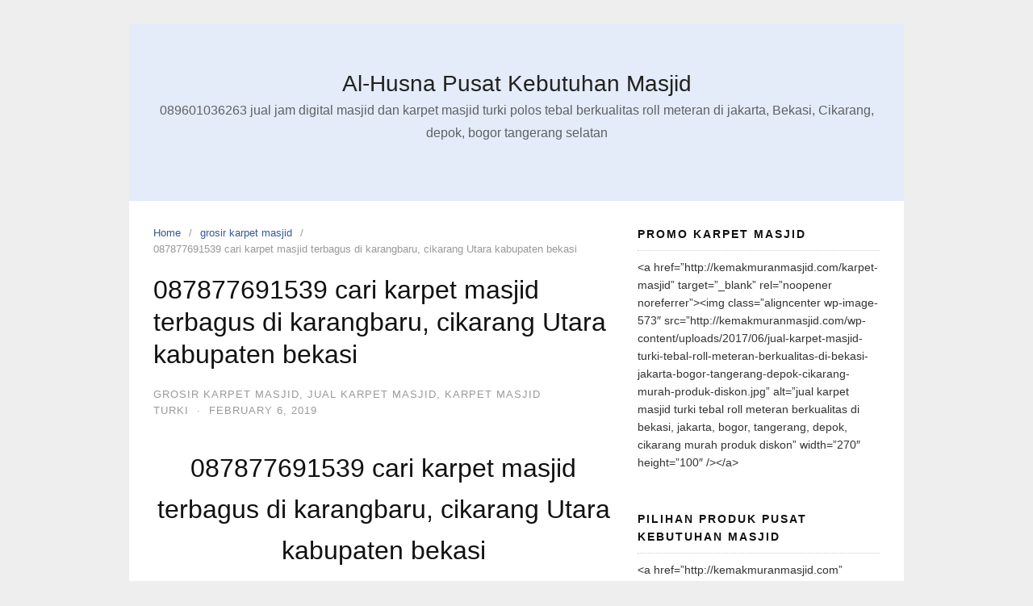

--- FILE ---
content_type: text/html; charset=UTF-8
request_url: https://anakmasjid.com/087877691539-cari-karpet-masjid-terbagus-di-karangbaru-cikarang-utara-kabupaten-bekasi/
body_size: 11310
content:
<!DOCTYPE html>
<html lang="en-US">

<head>
  <meta charset="UTF-8">
  <meta name="viewport" content="width=device-width,initial-scale=1,minimum-scale=1.0">
  <title>087877691539 cari karpet masjid terbagus di karangbaru, cikarang Utara kabupaten bekasi &#8211; Al-Husna Pusat Kebutuhan Masjid</title>
<meta name='robots' content='max-image-preview:large' />
	<style>img:is([sizes="auto" i], [sizes^="auto," i]) { contain-intrinsic-size: 3000px 1500px }</style>
	<meta name="robots" content="index,follow"/>
<meta property="og:type" content="website"/>
<meta property="og:site_name" content="Al-Husna Pusat Kebutuhan Masjid"/>
<meta property="og:url" content="https://anakmasjid.com/087877691539-cari-karpet-masjid-terbagus-di-karangbaru-cikarang-utara-kabupaten-bekasi/"/>
<link rel="alternate" type="application/rss+xml" title="Al-Husna Pusat Kebutuhan Masjid &raquo; Feed" href="https://anakmasjid.com/feed/" />
<link rel="alternate" type="application/rss+xml" title="Al-Husna Pusat Kebutuhan Masjid &raquo; Comments Feed" href="https://anakmasjid.com/comments/feed/" />
<link rel="alternate" type="application/rss+xml" title="Al-Husna Pusat Kebutuhan Masjid &raquo; 087877691539 cari karpet masjid terbagus di karangbaru, cikarang Utara kabupaten bekasi Comments Feed" href="https://anakmasjid.com/087877691539-cari-karpet-masjid-terbagus-di-karangbaru-cikarang-utara-kabupaten-bekasi/feed/" />

<link rel='stylesheet' id='wp-block-library-css' href='https://anakmasjid.com/wp-includes/css/dist/block-library/style.min.css?ver=b94d7fbc99b7f65c4fbe4e0813937eda' type='text/css' media='all' />
<style id='classic-theme-styles-inline-css' type='text/css'>
/*! This file is auto-generated */
.wp-block-button__link{color:#fff;background-color:#32373c;border-radius:9999px;box-shadow:none;text-decoration:none;padding:calc(.667em + 2px) calc(1.333em + 2px);font-size:1.125em}.wp-block-file__button{background:#32373c;color:#fff;text-decoration:none}
</style>
<style id='global-styles-inline-css' type='text/css'>
:root{--wp--preset--aspect-ratio--square: 1;--wp--preset--aspect-ratio--4-3: 4/3;--wp--preset--aspect-ratio--3-4: 3/4;--wp--preset--aspect-ratio--3-2: 3/2;--wp--preset--aspect-ratio--2-3: 2/3;--wp--preset--aspect-ratio--16-9: 16/9;--wp--preset--aspect-ratio--9-16: 9/16;--wp--preset--color--black: #000000;--wp--preset--color--cyan-bluish-gray: #abb8c3;--wp--preset--color--white: #ffffff;--wp--preset--color--pale-pink: #f78da7;--wp--preset--color--vivid-red: #cf2e2e;--wp--preset--color--luminous-vivid-orange: #ff6900;--wp--preset--color--luminous-vivid-amber: #fcb900;--wp--preset--color--light-green-cyan: #7bdcb5;--wp--preset--color--vivid-green-cyan: #00d084;--wp--preset--color--pale-cyan-blue: #8ed1fc;--wp--preset--color--vivid-cyan-blue: #0693e3;--wp--preset--color--vivid-purple: #9b51e0;--wp--preset--gradient--vivid-cyan-blue-to-vivid-purple: linear-gradient(135deg,rgba(6,147,227,1) 0%,rgb(155,81,224) 100%);--wp--preset--gradient--light-green-cyan-to-vivid-green-cyan: linear-gradient(135deg,rgb(122,220,180) 0%,rgb(0,208,130) 100%);--wp--preset--gradient--luminous-vivid-amber-to-luminous-vivid-orange: linear-gradient(135deg,rgba(252,185,0,1) 0%,rgba(255,105,0,1) 100%);--wp--preset--gradient--luminous-vivid-orange-to-vivid-red: linear-gradient(135deg,rgba(255,105,0,1) 0%,rgb(207,46,46) 100%);--wp--preset--gradient--very-light-gray-to-cyan-bluish-gray: linear-gradient(135deg,rgb(238,238,238) 0%,rgb(169,184,195) 100%);--wp--preset--gradient--cool-to-warm-spectrum: linear-gradient(135deg,rgb(74,234,220) 0%,rgb(151,120,209) 20%,rgb(207,42,186) 40%,rgb(238,44,130) 60%,rgb(251,105,98) 80%,rgb(254,248,76) 100%);--wp--preset--gradient--blush-light-purple: linear-gradient(135deg,rgb(255,206,236) 0%,rgb(152,150,240) 100%);--wp--preset--gradient--blush-bordeaux: linear-gradient(135deg,rgb(254,205,165) 0%,rgb(254,45,45) 50%,rgb(107,0,62) 100%);--wp--preset--gradient--luminous-dusk: linear-gradient(135deg,rgb(255,203,112) 0%,rgb(199,81,192) 50%,rgb(65,88,208) 100%);--wp--preset--gradient--pale-ocean: linear-gradient(135deg,rgb(255,245,203) 0%,rgb(182,227,212) 50%,rgb(51,167,181) 100%);--wp--preset--gradient--electric-grass: linear-gradient(135deg,rgb(202,248,128) 0%,rgb(113,206,126) 100%);--wp--preset--gradient--midnight: linear-gradient(135deg,rgb(2,3,129) 0%,rgb(40,116,252) 100%);--wp--preset--font-size--small: 13px;--wp--preset--font-size--medium: 20px;--wp--preset--font-size--large: 36px;--wp--preset--font-size--x-large: 42px;--wp--preset--spacing--20: 0.44rem;--wp--preset--spacing--30: 0.67rem;--wp--preset--spacing--40: 1rem;--wp--preset--spacing--50: 1.5rem;--wp--preset--spacing--60: 2.25rem;--wp--preset--spacing--70: 3.38rem;--wp--preset--spacing--80: 5.06rem;--wp--preset--shadow--natural: 6px 6px 9px rgba(0, 0, 0, 0.2);--wp--preset--shadow--deep: 12px 12px 50px rgba(0, 0, 0, 0.4);--wp--preset--shadow--sharp: 6px 6px 0px rgba(0, 0, 0, 0.2);--wp--preset--shadow--outlined: 6px 6px 0px -3px rgba(255, 255, 255, 1), 6px 6px rgba(0, 0, 0, 1);--wp--preset--shadow--crisp: 6px 6px 0px rgba(0, 0, 0, 1);}:where(.is-layout-flex){gap: 0.5em;}:where(.is-layout-grid){gap: 0.5em;}body .is-layout-flex{display: flex;}.is-layout-flex{flex-wrap: wrap;align-items: center;}.is-layout-flex > :is(*, div){margin: 0;}body .is-layout-grid{display: grid;}.is-layout-grid > :is(*, div){margin: 0;}:where(.wp-block-columns.is-layout-flex){gap: 2em;}:where(.wp-block-columns.is-layout-grid){gap: 2em;}:where(.wp-block-post-template.is-layout-flex){gap: 1.25em;}:where(.wp-block-post-template.is-layout-grid){gap: 1.25em;}.has-black-color{color: var(--wp--preset--color--black) !important;}.has-cyan-bluish-gray-color{color: var(--wp--preset--color--cyan-bluish-gray) !important;}.has-white-color{color: var(--wp--preset--color--white) !important;}.has-pale-pink-color{color: var(--wp--preset--color--pale-pink) !important;}.has-vivid-red-color{color: var(--wp--preset--color--vivid-red) !important;}.has-luminous-vivid-orange-color{color: var(--wp--preset--color--luminous-vivid-orange) !important;}.has-luminous-vivid-amber-color{color: var(--wp--preset--color--luminous-vivid-amber) !important;}.has-light-green-cyan-color{color: var(--wp--preset--color--light-green-cyan) !important;}.has-vivid-green-cyan-color{color: var(--wp--preset--color--vivid-green-cyan) !important;}.has-pale-cyan-blue-color{color: var(--wp--preset--color--pale-cyan-blue) !important;}.has-vivid-cyan-blue-color{color: var(--wp--preset--color--vivid-cyan-blue) !important;}.has-vivid-purple-color{color: var(--wp--preset--color--vivid-purple) !important;}.has-black-background-color{background-color: var(--wp--preset--color--black) !important;}.has-cyan-bluish-gray-background-color{background-color: var(--wp--preset--color--cyan-bluish-gray) !important;}.has-white-background-color{background-color: var(--wp--preset--color--white) !important;}.has-pale-pink-background-color{background-color: var(--wp--preset--color--pale-pink) !important;}.has-vivid-red-background-color{background-color: var(--wp--preset--color--vivid-red) !important;}.has-luminous-vivid-orange-background-color{background-color: var(--wp--preset--color--luminous-vivid-orange) !important;}.has-luminous-vivid-amber-background-color{background-color: var(--wp--preset--color--luminous-vivid-amber) !important;}.has-light-green-cyan-background-color{background-color: var(--wp--preset--color--light-green-cyan) !important;}.has-vivid-green-cyan-background-color{background-color: var(--wp--preset--color--vivid-green-cyan) !important;}.has-pale-cyan-blue-background-color{background-color: var(--wp--preset--color--pale-cyan-blue) !important;}.has-vivid-cyan-blue-background-color{background-color: var(--wp--preset--color--vivid-cyan-blue) !important;}.has-vivid-purple-background-color{background-color: var(--wp--preset--color--vivid-purple) !important;}.has-black-border-color{border-color: var(--wp--preset--color--black) !important;}.has-cyan-bluish-gray-border-color{border-color: var(--wp--preset--color--cyan-bluish-gray) !important;}.has-white-border-color{border-color: var(--wp--preset--color--white) !important;}.has-pale-pink-border-color{border-color: var(--wp--preset--color--pale-pink) !important;}.has-vivid-red-border-color{border-color: var(--wp--preset--color--vivid-red) !important;}.has-luminous-vivid-orange-border-color{border-color: var(--wp--preset--color--luminous-vivid-orange) !important;}.has-luminous-vivid-amber-border-color{border-color: var(--wp--preset--color--luminous-vivid-amber) !important;}.has-light-green-cyan-border-color{border-color: var(--wp--preset--color--light-green-cyan) !important;}.has-vivid-green-cyan-border-color{border-color: var(--wp--preset--color--vivid-green-cyan) !important;}.has-pale-cyan-blue-border-color{border-color: var(--wp--preset--color--pale-cyan-blue) !important;}.has-vivid-cyan-blue-border-color{border-color: var(--wp--preset--color--vivid-cyan-blue) !important;}.has-vivid-purple-border-color{border-color: var(--wp--preset--color--vivid-purple) !important;}.has-vivid-cyan-blue-to-vivid-purple-gradient-background{background: var(--wp--preset--gradient--vivid-cyan-blue-to-vivid-purple) !important;}.has-light-green-cyan-to-vivid-green-cyan-gradient-background{background: var(--wp--preset--gradient--light-green-cyan-to-vivid-green-cyan) !important;}.has-luminous-vivid-amber-to-luminous-vivid-orange-gradient-background{background: var(--wp--preset--gradient--luminous-vivid-amber-to-luminous-vivid-orange) !important;}.has-luminous-vivid-orange-to-vivid-red-gradient-background{background: var(--wp--preset--gradient--luminous-vivid-orange-to-vivid-red) !important;}.has-very-light-gray-to-cyan-bluish-gray-gradient-background{background: var(--wp--preset--gradient--very-light-gray-to-cyan-bluish-gray) !important;}.has-cool-to-warm-spectrum-gradient-background{background: var(--wp--preset--gradient--cool-to-warm-spectrum) !important;}.has-blush-light-purple-gradient-background{background: var(--wp--preset--gradient--blush-light-purple) !important;}.has-blush-bordeaux-gradient-background{background: var(--wp--preset--gradient--blush-bordeaux) !important;}.has-luminous-dusk-gradient-background{background: var(--wp--preset--gradient--luminous-dusk) !important;}.has-pale-ocean-gradient-background{background: var(--wp--preset--gradient--pale-ocean) !important;}.has-electric-grass-gradient-background{background: var(--wp--preset--gradient--electric-grass) !important;}.has-midnight-gradient-background{background: var(--wp--preset--gradient--midnight) !important;}.has-small-font-size{font-size: var(--wp--preset--font-size--small) !important;}.has-medium-font-size{font-size: var(--wp--preset--font-size--medium) !important;}.has-large-font-size{font-size: var(--wp--preset--font-size--large) !important;}.has-x-large-font-size{font-size: var(--wp--preset--font-size--x-large) !important;}
:where(.wp-block-post-template.is-layout-flex){gap: 1.25em;}:where(.wp-block-post-template.is-layout-grid){gap: 1.25em;}
:where(.wp-block-columns.is-layout-flex){gap: 2em;}:where(.wp-block-columns.is-layout-grid){gap: 2em;}
:root :where(.wp-block-pullquote){font-size: 1.5em;line-height: 1.6;}
</style>
<link rel='stylesheet' id='wpa-css-css' href='https://anakmasjid.com/wp-content/plugins/honeypot/includes/css/wpa.css?ver=2.3.04' type='text/css' media='all' />
<link rel='stylesheet' id='landingpress-css' href='https://anakmasjid.com/wp-content/themes/landingpress-wp/style.css?ver=3.4.6' type='text/css' media='all' />
<script type="text/javascript" src="https://anakmasjid.com/wp-includes/js/jquery/jquery.min.js?ver=3.7.1" id="jquery-core-js"></script>
<script type="text/javascript" src="https://anakmasjid.com/wp-includes/js/jquery/jquery-migrate.min.js?ver=3.4.1" id="jquery-migrate-js"></script>
<link rel="canonical" href="https://anakmasjid.com/087877691539-cari-karpet-masjid-terbagus-di-karangbaru-cikarang-utara-kabupaten-bekasi/" />
   <script type="text/javascript">
   var _gaq = _gaq || [];
   _gaq.push(['_setAccount', '']);
   _gaq.push(['_trackPageview']);
   (function() {
   var ga = document.createElement('script'); ga.type = 'text/javascript'; ga.async = true;
   ga.src = ('https:' == document.location.protocol ? 'https://ssl' : 'http://www') + '.google-analytics.com/ga.js';
   var s = document.getElementsByTagName('script')[0]; s.parentNode.insertBefore(ga, s);
   })();
   </script>
<!-- HFCM by 99 Robots - Snippet # 1: GTM ANAK MASJID HEADER CODE -->
<!-- Google Tag Manager -->
<script>(function(w,d,s,l,i){w[l]=w[l]||[];w[l].push({'gtm.start':
new Date().getTime(),event:'gtm.js'});var f=d.getElementsByTagName(s)[0],
j=d.createElement(s),dl=l!='dataLayer'?'&l='+l:'';j.async=true;j.src=
'https://www.googletagmanager.com/gtm.js?id='+i+dl;f.parentNode.insertBefore(j,f);
})(window,document,'script','dataLayer','GTM-WLK9RWTJ');</script>
<!-- End Google Tag Manager -->
<!-- /end HFCM by 99 Robots -->
<!-- HFCM by 99 Robots - Snippet # 2: Google Analytics HTML Code -->
<!-- Google tag (gtag.js) -->
<script async src="https://www.googletagmanager.com/gtag/js?id=G-D1GCCHB79G"></script>
<script>
  window.dataLayer = window.dataLayer || [];
  function gtag(){dataLayer.push(arguments);}
  gtag('js', new Date());

  gtag('config', 'G-D1GCCHB79G');
</script>
<!-- /end HFCM by 99 Robots -->
<meta name="generator" content="Elementor 3.32.5; features: additional_custom_breakpoints; settings: css_print_method-internal, google_font-enabled, font_display-swap">
			<style>
				.e-con.e-parent:nth-of-type(n+4):not(.e-lazyloaded):not(.e-no-lazyload),
				.e-con.e-parent:nth-of-type(n+4):not(.e-lazyloaded):not(.e-no-lazyload) * {
					background-image: none !important;
				}
				@media screen and (max-height: 1024px) {
					.e-con.e-parent:nth-of-type(n+3):not(.e-lazyloaded):not(.e-no-lazyload),
					.e-con.e-parent:nth-of-type(n+3):not(.e-lazyloaded):not(.e-no-lazyload) * {
						background-image: none !important;
					}
				}
				@media screen and (max-height: 640px) {
					.e-con.e-parent:nth-of-type(n+2):not(.e-lazyloaded):not(.e-no-lazyload),
					.e-con.e-parent:nth-of-type(n+2):not(.e-lazyloaded):not(.e-no-lazyload) * {
						background-image: none !important;
					}
				}
			</style>
			<!-- Call Now Button 1.5.5 (https://callnowbutton.com) [renderer:cloud, id:domain_26336f44_b03a_4d0f_9710_5165359ed152]-->
<script data-cnb-version="1.5.5" type="text/javascript" async="async" src="https://user.callnowbutton.com/domain_26336f44_b03a_4d0f_9710_5165359ed152.js"></script>
<style type="text/css">
svg { width: 1em; height: 1em; fill: currentColor; display: inline-block; vertical-align: middle; margin-top: -2px; }  /* Customizer Debug is ON */ 
</style>
<link rel="icon" href="https://anakmasjid.com/wp-content/uploads/2023/11/cropped-logo1-32x32.png" sizes="32x32" />
<link rel="icon" href="https://anakmasjid.com/wp-content/uploads/2023/11/cropped-logo1-192x192.png" sizes="192x192" />
<link rel="apple-touch-icon" href="https://anakmasjid.com/wp-content/uploads/2023/11/cropped-logo1-180x180.png" />
<meta name="msapplication-TileImage" content="https://anakmasjid.com/wp-content/uploads/2023/11/cropped-logo1-270x270.png" />
</head>

<body data-rsssl=1 class="wp-singular post-template-default single single-post postid-1069 single-format-standard wp-theme-landingpress-wp header-active footer-active elementor-default elementor-kit-14596">
  
<!-- Google Tag Manager (noscript) -->
<noscript><iframe src="https://www.googletagmanager.com/ns.html?id=GTM-WLK9RWTJ"
height="0" width="0" style="display:none;visibility:hidden"></iframe></noscript>
<!-- End Google Tag Manager (noscript) -->
    <a class="skip-link screen-reader-text" href="#content">Skip to content</a>
  <div class="site-canvas">
        <div id="page" class="site-container">  <header id="masthead" class="site-header">
	<div class="site-branding clearfix site-header-widget-active site-header-align-center site-header-image-inactive">
				<div class="container">
			<div class="site-title clearfix">
									<div class="site-title">
						<a class="header-text" href="https://anakmasjid.com/" rel="home">
							Al-Husna Pusat Kebutuhan Masjid						</a>
					</div>
					<p class="site-description">089601036263  jual jam digital masjid dan karpet masjid turki polos tebal berkualitas roll meteran di jakarta, Bekasi, Cikarang, depok, bogor tangerang selatan</p>
													<div class="header-widget">
											</div>
							</div>
		</div>
	</div>
	</header>
<div class="site-inner">
    <div id="content" class="site-content">
    <div class="container">
      <div id="primary" class="content-area">
  <main id="main" class="site-main">
    <nav class="breadcrumb clearfix"><ul><li><a href="https://anakmasjid.com">Home</a></li><li><a href="https://anakmasjid.com/category/grosir-karpet-masjid/">grosir karpet masjid</a></li><li>087877691539 cari karpet masjid terbagus di karangbaru, cikarang Utara kabupaten bekasi</li></ul></nav>
<article id="post-1069" class="entry-post post-1069 post type-post status-publish format-standard category-grosir-karpet-masjid category-jual-karpet-masjid category-karpet-masjid-turki entry">
	<header class="entry-header">
		<h1 class="entry-title">087877691539 cari karpet masjid terbagus di karangbaru, cikarang Utara kabupaten bekasi</h1><div class="entry-meta"><span class="cat-links"><a href="https://anakmasjid.com/category/grosir-karpet-masjid/" >grosir karpet masjid</a>, <a href="https://anakmasjid.com/category/jual-karpet-masjid/" >jual karpet masjid</a>, <a href="https://anakmasjid.com/category/karpet-masjid-turki/" >karpet masjid turki</a></span><span class="meta-sep">&middot;</span><span class="time-link"><time class="entry-date published updated" datetime="2019-02-06T20:03:18+00:00">February 6, 2019</time></span></div>	</header>
		<div class="entry-content">
		<h1 style="text-align: center;">087877691539 cari karpet masjid terbagus di karangbaru, cikarang Utara kabupaten bekasi</h1>
<p><a href="https://anakmasjid.com"><img fetchpriority="high" decoding="async" class="size-medium wp-image-112 aligncenter" src="https://anakmasjid.com/wp-content/uploads/2019/01/Grosir-tempat-jual-karpet-masjid-di-Harapan-Jaya-bekasi-timur-300x171.jpg" alt="  087877691539 cari karpet masjid terbagus di karangbaru, cikarang Utara kabupaten bekasi" width="300" height="171" /></a></p>
<p style="text-align: justify;"><strong>087877691539 cari karpet masjid terbagus di karangbaru, cikarang Utara kabupaten bekasi</strong> –  karpet merupakan salah satu kain yang biasanya di gunakan sebagai  alas , karpet ini juga biasa di sebut dengan permadani atau ambal, karpet ini identik dengan timur tengah, dari mulai  jenis hingga corak.  Sudah banyak orang orang yang mengunakan karpet sebagai alas untuk di rumah rumah, di kantor bahkan kini sudah ada karpet yang bisa di pasangkan di rumah ibadah seperti masjid yang di sebut dengan karpet majsid, Karpet musholla ini memang di buat untuk di pasangkan di masjid, sehingga alas masjid ini  pun berbeda dengan jenis jenis karpet pda umumnya, Karpet musholla ini banyak di gunakan oleh masjid masjid, sebab memang Karpet masjid ini selain di manfaat untuk alas masjid juga sangat pas juka di pakai untuk berbagai jenis kegiatan ibadah terutama ibadah sholat, karena memang sebenarnya sajadah musholla ini adalah sajaddah sholat masjid, karena di buat dengan disain memanjang dan menyatu sehingga alas masjid ini sering di sebut dengan sajadah musholla.</p>
<p style="text-align: justify;">Umumnya masjid masjid memasang sajadah masjid polos sebab memang alas musholla polos ini tidak memiliki corak  alas polos. Sebetulnya Karpet masjid polos ini tidak sepenuhnya polos, karena karpet masjid ini  memiliki corak di bagian line shaf atau bagian bawahnya, namun cora pada line shaf tersebut tidak mengganggu para jamaah terutama yang sedang melaksanakan ibadah sholat di atasnya, sebab corak tersebut akan di pijak sehingga sajadah musholla tersebut nampak polos.</p>
<p style="text-align: justify;">Pemasangan karpet masjid polos ini juga sangat di anjurkan sebab memang ini merupakan sunnahtullah.. dimana pada masa rasulullah pernah pada aat itu rasul hendak melaksanakan sholat  di rumah , namun ada kain bercorak yang mengganggu konsentersi rasul ketika melaksanakan sholat, kemudian rasul pun memerintahkan kepada salah satu istrinya untuk menyingkirkan kain bercorak tersebut agar rasulullah tetap berkonsentrasi alam ibadah nya, itulah sebab pemilihan alas sholat  yang polos atau tidak bermotif sangat di anjurkan, selain itu juga Karpet musholla polos ini akan memberikan kesan  luas pada masjid, dimana dengan tidak adanya corak membuat masjid menjadi terlihat luas dan rapih.</p>
<p style="text-align: justify;">Berbicara soal sajadah musholla, Karpet masjid polos inimemiliki berbagai jenis dan juga ukuran yang bisa di sesuaikan dengan kebutuhan masjid, dalam pemasangan sajadah musholla polos ini juga biasanya di pasangkan oleh tenaga ahli, biasanya para penjual karpet selain menjual karpet juga menyediakan jasa pasang karpet, sebab memang pemasangan karpet ini tidak bisa di kerjakan oleh yang belum ahlinya, dengan di pasangkan sajadah musholla p[olos oleh tenaga ahli, sehingga kapret majsid polos yang di pasang di masjid pun menjadi rapih dan sesuai dengan kebutuhan masjid , terlebih lagi jika kiblat yang terdapat di amsjid tersebut miring, maka butuh cara khusus untuk memasangkan alas musholla tersebut sesuai dengan tempatnya.</p>
<p style="text-align: justify;">alas musholla polos ini juga mudah untuk di rapihkan dan di bersihkan sehoingga tak heran jika banyak masjid masjid yang memasangkan karpet masjid polos di masjid masjid mereka.</p>
<p style="text-align: justify;">Dengan banyaknya permintaan, membuat alas masjid polos ini juga selalu reddy sebab banyak produsen karpet yang tertarik untuk memproduksi alas musholla polos ini.</p>
<p style="text-align: justify;">
<p style="text-align: justify;">
<p style="text-align: justify;">
<h2 style="text-align: justify;">jual sajadah masjid  polos yang banyak di gunakan untuk alas ibadah sholat</h2>
<p style="text-align: justify;">
<p style="text-align: justify;">Banyak masjid masjid yang mengunakan Karpet masjid polos di <strong>087877691539 cari karpet masjid terbagus di karangbaru, cikarang Utara kabupaten bekasi</strong> karena memang alas musholla polos ini tidak akan membuat konsentrasi kita menjadi terganggu sebab selain alas untuk masjid alas musholla polos di <em>087877691539 cari karpet masjid terbagus di karangbaru, cikarang Utara kabupaten bekasi</em> ini juga bisa di pakai untuk  alas untuk sholat  , karna memang fungsi utama dari alas masjid polos di <strong>087877691539 cari karpet masjid terbagus di karangbaru, cikarang Utara kabupaten bekasi</strong>  ini adalah di manfaat sebgai alas untuk ibadah  , dengan di pasangkannya alas musholla polos di masjid masjid atau rumah ibadah, sangat memudahkan bagi para jamaah yang hendak melakukan ibadah karena dengan di pasangkannya karpet masjid polos di masjid masjid membuat para jamaah tidak perlu lagi membawa sajaddah dari rumah. Selain itu juga sajadah musholla polos di <strong>087877691539 cari karpet masjid terbagus di karangbaru, cikarang Utara kabupaten bekasi</strong> ini sudah di lengkap[I dengan garis shaf sehingga ini akan dangat membantu bagi jamaah yang hendak melakukan ibadah ibadah  di masjid, dengan adanya garis shaf ini para jamaah bisa dengan mudah merapihkan shaf mereka, seperti yang sudah kita ketahui bahwa shaf merupakn hal yang paling penting dalam ibadah  berjamaah, dimana lurus dan rapatnya shaf merupakan syarat sempurnanya sholat  berjamaah, sehingga dengan adanya garis shaf pada sajadah musholla polos di <strong>087877691539 cari karpet masjid terbagus di karangbaru, cikarang Utara kabupaten bekasi</strong>  ini akan mempermudah para jamaah untuk merapatkan, meluruskan dan merapihkan sah mereka sehingga ibadah  jamaahpun bisa di lakukan secara sempurna, ini juga mempermudah imam, karena imam ibadah  juga bertugas untuk mengatur para jamaah termasuk dalam urusan shaf. Karpet masjid polos ini juga di buat menyambung sehingga Karpet masjid polos di <strong>087877691539 cari karpet masjid terbagus di karangbaru, cikarang Utara kabupaten bekasi</strong> ini pada saat di manfaat tidak mudah bergeser sehingga Karpet masjid polos ini memang pas jika di manfaat untuk  alas sholat.  disain menyambung ini juga akan memberikan kesan rapaih pada masjid, sehingga pemasangan karpet di masjid polos di <strong>087877691539 cari karpet masjid terbagus di karangbaru, cikarang Utara kabupaten bekasi</strong> ini memberikan banyak manfaat bagi masjid, sajadah musholla ini juga mudah dalam hal peraatannya cukup dengan di bersihkan debu debunya menggunakan vaccum cleaner sehingga tidak akan merepotkan pengurus masjid atau marbot masjid, maka tak heran jika masjid masjid banyak yang menggunakan Karpet masjid polos sebagai  alas masjid.</p>
<p style="text-align: justify;">
<h3 style="text-align: justify;">sajadah masjid murah dan berkualitas.</h3>
<p style="text-align: justify;">
<p style="text-align: justify;">Jika anda ingin membeli sajadah masjid polos di <strong>087877691539 cari karpet masjid terbagus di karangbaru, cikarang Utara kabupaten bekasi</strong>  yang murah dan berkualitas, maka anda tidak perlu lagi bingung , sebab kami disini menjual Karpet masjid polos yang murah dan berkualitas anda juga bisa menyesuaikan  sesuai dengan kebutuhan masjid anda, selain itu juga kami menjual sajadah masjid polos di <u>087877691539 cari karpet masjid terbagus di karangbaru, cikarang Utara kabupaten bekasi</u> dengan berbagai jenis dan juga ukuran yang bisa di sesuaikan dengan kebutuhan masjid di antaranya adalah, kami menjual Karpet musholla turki, karpet amsjid polos, sajadah musholla custom, sajadah musholla lokal dan jenis lainnya, kami menyediakan layanan pesan antar dimana kami siap untuk mengantarkan barang pesanan anda ke berbagai wilayah yang ada di indonesia seperti karawang,Bekasi, cikarang, cibitung, tambun, jakarta, depok, bogor, tangerang selatan, poncok indah, kebanyoran baru, cempaka mas, kemayoran, tanjung priuk, gambir, senen, tanah abang, jatinegara, pekayon, cibinong, cengkareng, cianjur,cikunir, cikini,manggarai, glodok, kota, fatmawati, pasar minggu, pancoran, monas, pondok pinang, pondok aren, duren jaya, duren sawit, utara, selatan, barat, pusat, timur dan kota kota lainnya yang ada di indonesia, untuk membeli sajadah masjidgu akan di tempat kami silahkan hubungi kami terimakasih wassalam.</p>
<p style="text-align: justify;">
<p style="text-align: justify;">
<p style="text-align: justify;">Referensi</p>
<p style="text-align: justify;">
<p style="text-align: justify;"><a href="http://www.kemakmuranmasjid.com">www.kemakmuranmasjid.com</a></p>
<p style="text-align: justify;"><a href="http://www.wikipwdia.org">www.wikipwdia.org</a></p>
<p style="text-align: justify;"><a href="https://anakmasjid.com">https://anakmasjid.com</a></p>
<p style="text-align: justify;">
	</div>
	<div class="share-social"><span class="share-label">Share this <svg xmlns="http://www.w3.org/2000/svg" viewBox="0 0 448 512"><path d="M313.941 216H12c-6.627 0-12 5.373-12 12v56c0 6.627 5.373 12 12 12h301.941v46.059c0 21.382 25.851 32.09 40.971 16.971l86.059-86.059c9.373-9.373 9.373-24.569 0-33.941l-86.059-86.059c-15.119-15.119-40.971-4.411-40.971 16.971V216z"/></svg></span><a class="share-link share-facebook" rel="nofollow" target="_blank" href="https://www.facebook.com/sharer/sharer.php?u=https://anakmasjid.com/087877691539-cari-karpet-masjid-terbagus-di-karangbaru-cikarang-utara-kabupaten-bekasi/"><svg xmlns="http://www.w3.org/2000/svg" viewBox="0 0 512 512"><path d="M504 256C504 119 393 8 256 8S8 119 8 256c0 123.78 90.69 226.38 209.25 245V327.69h-63V256h63v-54.64c0-62.15 37-96.48 93.67-96.48 27.14 0 55.52 4.84 55.52 4.84v61h-31.28c-30.8 0-40.41 19.12-40.41 38.73V256h68.78l-11 71.69h-57.78V501C413.31 482.38 504 379.78 504 256z"/></svg> Facebook</a><a class="share-link share-twitter" rel="nofollow" target="_blank" href="https://twitter.com/intent/tweet?text=087877691539+cari+karpet+masjid+terbagus+di+karangbaru%2C+cikarang+Utara+kabupaten+bekasi&amp;url=https://anakmasjid.com/087877691539-cari-karpet-masjid-terbagus-di-karangbaru-cikarang-utara-kabupaten-bekasi/&amp;via=Al-Husna+Pusat+Kebutuhan+Masjid"><svg xmlns="http://www.w3.org/2000/svg" viewBox="0 0 512 512"><path d="M459.37 151.716c.325 4.548.325 9.097.325 13.645 0 138.72-105.583 298.558-298.558 298.558-59.452 0-114.68-17.219-161.137-47.106 8.447.974 16.568 1.299 25.34 1.299 49.055 0 94.213-16.568 130.274-44.832-46.132-.975-84.792-31.188-98.112-72.772 6.498.974 12.995 1.624 19.818 1.624 9.421 0 18.843-1.3 27.614-3.573-48.081-9.747-84.143-51.98-84.143-102.985v-1.299c13.969 7.797 30.214 12.67 47.431 13.319-28.264-18.843-46.781-51.005-46.781-87.391 0-19.492 5.197-37.36 14.294-52.954 51.655 63.675 129.3 105.258 216.365 109.807-1.624-7.797-2.599-15.918-2.599-24.04 0-57.828 46.782-104.934 104.934-104.934 30.213 0 57.502 12.67 76.67 33.137 23.715-4.548 46.456-13.32 66.599-25.34-7.798 24.366-24.366 44.833-46.132 57.827 21.117-2.273 41.584-8.122 60.426-16.243-14.292 20.791-32.161 39.308-52.628 54.253z"/></svg> Twitter</a><a class="share-link share-whatsapp" rel="nofollow" target="_blank" href="https://api.whatsapp.com/send?text=087877691539%20cari%20karpet%20masjid%20terbagus%20di%20karangbaru%2C%20cikarang%20Utara%20kabupaten%20bekasi%20https%3A%2F%2Fanakmasjid.com%2F087877691539-cari-karpet-masjid-terbagus-di-karangbaru-cikarang-utara-kabupaten-bekasi%2F"><svg xmlns="http://www.w3.org/2000/svg" viewBox="0 0 448 512"><path d="M380.9 97.1C339 55.1 283.2 32 223.9 32c-122.4 0-222 99.6-222 222 0 39.1 10.2 77.3 29.6 111L0 480l117.7-30.9c32.4 17.7 68.9 27 106.1 27h.1c122.3 0 224.1-99.6 224.1-222 0-59.3-25.2-115-67.1-157zm-157 341.6c-33.2 0-65.7-8.9-94-25.7l-6.7-4-69.8 18.3L72 359.2l-4.4-7c-18.5-29.4-28.2-63.3-28.2-98.2 0-101.7 82.8-184.5 184.6-184.5 49.3 0 95.6 19.2 130.4 54.1 34.8 34.9 56.2 81.2 56.1 130.5 0 101.8-84.9 184.6-186.6 184.6zm101.2-138.2c-5.5-2.8-32.8-16.2-37.9-18-5.1-1.9-8.8-2.8-12.5 2.8-3.7 5.6-14.3 18-17.6 21.8-3.2 3.7-6.5 4.2-12 1.4-32.6-16.3-54-29.1-75.5-66-5.7-9.8 5.7-9.1 16.3-30.3 1.8-3.7.9-6.9-.5-9.7-1.4-2.8-12.5-30.1-17.1-41.2-4.5-10.8-9.1-9.3-12.5-9.5-3.2-.2-6.9-.2-10.6-.2-3.7 0-9.7 1.4-14.8 6.9-5.1 5.6-19.4 19-19.4 46.3 0 27.3 19.9 53.7 22.6 57.4 2.8 3.7 39.1 59.7 94.8 83.8 35.2 15.2 49 16.5 66.6 13.9 10.7-1.6 32.8-13.4 37.4-26.4 4.6-13 4.6-24.1 3.2-26.4-1.3-2.5-5-3.9-10.5-6.6z"/></svg> WhatsApp</a></div></article>
  <div class="related-posts">
    <h3>Related Posts</h3>
    <ul class="clearfix">
              <li class="blog-layout-gallery-2cols">
          <div class="blog-section-image">
                      </div>
          <div class="blog-section-content">
            <h4><a href="https://anakmasjid.com/087877691539-cari-karpet-masjid-murah-di-bantargebang-bekasi/" rel="bookmark">087877691539 cari karpet masjid murah di Bantargebang, Bekasi</a></h4>            <p>087877691539 cari karpet masjid murah di Bantargebang, Bekasi 087877691539 cari karpet masjid murah di Bantargebang, Bekasi –  karpet merupakan salah satu kain yang biasanya di manfaat untuk  alas , karpet ini juga biasa di sebut dengan permadani atau ambal, karpet ini identik dengan timur tengah, dari mulai  jenis hingga corak.  Sudah banyak orang orang yang &hellip;</p>
          </div>
        </li>
              <li class="blog-layout-gallery-2cols">
          <div class="blog-section-image">
                      </div>
          <div class="blog-section-content">
            <h4><a href="https://anakmasjid.com/087877691539-pusat-karpet-masjid-terbaik-di-pekayon-jaya-bekasi/" rel="bookmark">087877691539 pusat karpet masjid terbaik di pekayon jaya, Bekasi</a></h4>            <p>087877691539 pusat karpet masjid terbaik di pekayon jaya, Bekasi 087877691539 pusat karpet masjid terbaik di pekayon jaya, Bekasi –  karpet merupakan salah satu kain yang biasanya di pakai sebagai  alas , karpet ini juga biasa di sebut dengan permadani atau ambal, karpet ini identik dengan timur tengah, dari mulai  jenis hingga corak.  Sudah banyak orang &hellip;</p>
          </div>
        </li>
              <li class="blog-layout-gallery-2cols">
          <div class="blog-section-image">
                      </div>
          <div class="blog-section-content">
            <h4><a href="https://anakmasjid.com/087877691539-dimana-karpet-masjid-murah-di-ridomanah-kabupaten-bekasi/" rel="bookmark">087877691539 dimana karpet masjid murah di ridomanah, kabupaten bekasi</a></h4>            <p>087877691539 dimana karpet masjid murah di ridomanah, kabupaten bekasi 087877691539 dimana karpet masjid murah di ridomanah, kabupaten bekasi –  karpet merupakan salah satu kain yang biasanya di manfaat sebagai  alas , karpet ini juga biasa di sebut dengan permadani atau ambal, karpet ini identik dengan timur tengah, dari mulai  jenis hingga corak.  Sudah banyak orang &hellip;</p>
          </div>
        </li>
              <li class="blog-layout-gallery-2cols">
          <div class="blog-section-image">
                      </div>
          <div class="blog-section-content">
            <h4><a href="https://anakmasjid.com/087877691539-pesan-karpet-masjid-terbagus-di-sepanjang-jaya-bekasi/" rel="bookmark">087877691539 Pesan karpet masjid terbagus di sepanjang jaya, Bekasi</a></h4>            <p>087877691539 Pesan karpet masjid terbagus di sepanjang jaya, Bekasi 087877691539 Pesan karpet masjid terbagus di sepanjang jaya, Bekasi –  karpet merupakan salah satu kain yang biasanya di gunakan sebagai  alas , karpet ini juga biasa di sebut dengan permadani atau ambal, karpet ini identik dengan timur tengah, dari mulai  jenis hingga corak.  Sudah banyak orang &hellip;</p>
          </div>
        </li>
              <li class="blog-layout-gallery-2cols">
          <div class="blog-section-image">
                      </div>
          <div class="blog-section-content">
            <h4><a href="https://anakmasjid.com/087877691539-grosir-karpet-masjid-yang-di-satriajaya-tambun-utara-kabupaten-bekasi/" rel="bookmark">087877691539 grosir karpet masjid yang di satriajaya, tambun utara kabupaten bekasi</a></h4>            <p>087877691539 grosir karpet masjid yang di satriajaya, tambun utara kabupaten bekasi 087877691539 grosir karpet masjid yang di satriajaya, tambun utara kabupaten bekasi –  karpet merupakan salah satu kain yang biasanya di pakai sebagai  alas , karpet ini juga biasa di sebut dengan permadani atau ambal, karpet ini identik dengan timur tengah, dari mulai  jenis hingga &hellip;</p>
          </div>
        </li>
          </ul>
  </div>

<div id="comments" class="comments-area">
	
		<div id="respond" class="comment-respond">
		<h3 id="reply-title" class="comment-reply-title">Leave a Reply <small><a rel="nofollow" id="cancel-comment-reply-link" href="/087877691539-cari-karpet-masjid-terbagus-di-karangbaru-cikarang-utara-kabupaten-bekasi/#respond" style="display:none;">Cancel reply</a></small></h3><form action="https://anakmasjid.com/wp-comments-post.php" method="post" id="commentform" class="comment-form"><p class="comment-notes"><span id="email-notes">Your email address will not be published.</span> Required fields are marked <span class="required">*</span></p><p class="comment-form-comment"><label for="comment">Your Comment</label> <textarea placeholder="Your Comment" id="comment" name="comment" cols="45" rows="8" maxlength="65525" aria-required="true" required="required"></textarea></p><p class="comment-form-author"><label for="author">Your Name <span class="required">*</span></label> <input placeholder="Your Name *" id="author" name="author" type="text" value="" size="30" maxlength="245" aria-required='true' required='required' /></p>
<p class="comment-form-email"><label for="email">Your Email <span class="required">*</span></label> <input placeholder="Your Email *" id="email" name="email" type="email" value="" size="30" maxlength="100" aria-describedby="email-notes" aria-required='true' required='required' /></p>
<p class="comment-form-url"><label for="url">Your Website</label> <input placeholder="Your Website" id="url" name="url" type="url" value="" size="30" maxlength="200" /></p>
<p class="form-submit"><input name="submit" type="submit" id="submit" class="submit" value="Post Comment" /> <input type='hidden' name='comment_post_ID' value='1069' id='comment_post_ID' />
<input type='hidden' name='comment_parent' id='comment_parent' value='0' />
</p></form>	</div><!-- #respond -->
	</div>
  </main>
</div>
<div id="secondary" class="widget-area">
  <div class="site-sidebar">
    <aside id="text-2" class="widget widget_text"><h3 class="widget-title">Promo Karpet Masjid</h3>			<div class="textwidget"><p>&lt;a href=&#8221;http://kemakmuranmasjid.com/karpet-masjid&#8221; target=&#8221;_blank&#8221; rel=&#8221;noopener noreferrer&#8221;&gt;&lt;img class=&#8221;aligncenter wp-image-573&#8243; src=&#8221;http://kemakmuranmasjid.com/wp-content/uploads/2017/06/jual-karpet-masjid-turki-tebal-roll-meteran-berkualitas-di-bekasi-jakarta-bogor-tangerang-depok-cikarang-murah-produk-diskon.jpg&#8221; alt=&#8221;jual karpet masjid turki tebal roll meteran berkualitas di bekasi, jakarta, bogor, tangerang, depok, cikarang murah produk diskon&#8221; width=&#8221;270&#8243; height=&#8221;100&#8243; /&gt;&lt;/a&gt;</p>
</div>
		</aside><aside id="text-3" class="widget widget_text"><h3 class="widget-title">Pilihan Produk Pusat Kebutuhan Masjid</h3>			<div class="textwidget"><p>&lt;a href=&#8221;http://kemakmuranmasjid.com&#8221; target=&#8221;_blank&#8221; rel=&#8221;noopener noreferrer&#8221;&gt;&lt;img class=&#8221;aligncenter wp-image-575&#8243; src=&#8221;http://kemakmuranmasjid.com/wp-content/uploads/2017/06/jual-karpet-masjid-turki-tebal-roll-meteran-berkualitas-di-bekasi-jakarta-bogor-tangerang-depok-cikarang-murah-produk-diskon-1.png&#8221; alt=&#8221;jual karpet masjid turki tebal roll meteran berkualitas di bekasi, jakarta, bogor, tangerang, depok, cikarang murah produk diskon&#8221; width=&#8221;270&#8243; height=&#8221;108&#8243; /&gt;&lt;/a&gt;</p>
</div>
		</aside>
		<aside id="recent-posts-3" class="widget widget_recent_entries">
		<h3 class="widget-title">Recent Posts</h3>
		<ul>
											<li>
					<a href="https://anakmasjid.com/087877691539-grosir-karpet-masjid-online-di-tarumajaya-kabupaten-bekasi/">087877691539 grosir karpet masjid online di tarumajaya, Kabupaten Bekasi</a>
									</li>
											<li>
					<a href="https://anakmasjid.com/087877691539-produk-karpet-masjid-bagus-di-jaticempaka-bekasi/">087877691539 produk karpet masjid bagus di jaticempaka, Bekasi</a>
									</li>
											<li>
					<a href="https://anakmasjid.com/087877691539-rekomendasi-karpet-masjid-terbaik-di-mekarwangi-cikarang-barat-kabupaten-bekasi/">087877691539 rekomendasi karpet masjid terbaik di mekarwangi, cikarang barat kabupaten bekasi</a>
									</li>
											<li>
					<a href="https://anakmasjid.com/087877691539-toko-online-karpet-masjid-bagus-di-jatikramat-bekasi/">087877691539 toko online karpet masjid bagus di jatikramat, Bekasi</a>
									</li>
											<li>
					<a href="https://anakmasjid.com/087877691539-tempat-jual-karpet-masjid-terbagus-di-cabangbungin-kabupaten-bekasi/">087877691539 tempat jual karpet masjid terbagus di cabangbungin, Kabupaten Bekasi</a>
									</li>
					</ul>

		</aside><aside id="nav_menu-2" class="widget widget_nav_menu"><h3 class="widget-title">BACA JUGA</h3><div class="menu-menu-utama-container"><ul id="menu-menu-utama" class="menu"><li id="menu-item-7117" class="menu-item menu-item-type-post_type menu-item-object-page menu-item-home menu-item-7117"><a href="https://anakmasjid.com/">Home</a></li>
<li id="menu-item-7114" class="menu-item menu-item-type-post_type menu-item-object-page menu-item-7114"><a href="https://anakmasjid.com/tentang-kami/">Tentang Kami</a></li>
<li id="menu-item-7166" class="menu-item menu-item-type-custom menu-item-object-custom menu-item-has-children menu-item-7166"><a href="#">Produk</a>
<ul class="sub-menu">
	<li id="menu-item-7116" class="menu-item menu-item-type-post_type menu-item-object-page menu-item-7116"><a href="https://anakmasjid.com/karpet-masjid-turki-lokal/">Karpet Masjid Turki &#038; Lokal</a></li>
	<li id="menu-item-7109" class="menu-item menu-item-type-post_type menu-item-object-page menu-item-7109"><a href="https://anakmasjid.com/parfum-karpet/">Parfum Karpet</a></li>
	<li id="menu-item-7115" class="menu-item menu-item-type-post_type menu-item-object-page menu-item-7115"><a href="https://anakmasjid.com/jam-digital-masjid/">Jam Digital Masjid</a></li>
	<li id="menu-item-7110" class="menu-item menu-item-type-post_type menu-item-object-page menu-item-7110"><a href="https://anakmasjid.com/partisi-shaf-masjid/">Partisi Shaf Masjid</a></li>
	<li id="menu-item-7111" class="menu-item menu-item-type-post_type menu-item-object-page menu-item-7111"><a href="https://anakmasjid.com/al-mummayaz/">Al Mummayaz</a></li>
</ul>
</li>
<li id="menu-item-7112" class="menu-item menu-item-type-post_type menu-item-object-page menu-item-7112"><a href="https://anakmasjid.com/cara-pesan/">Cara Pesan</a></li>
<li id="menu-item-7113" class="menu-item menu-item-type-post_type menu-item-object-page menu-item-7113"><a href="https://anakmasjid.com/kontak-kami/">Kontak Kami</a></li>
</ul></div></aside><aside id="text-4" class="widget widget_text"><h3 class="widget-title">Kontak Kami</h3>			<div class="textwidget"><p>087877691539</p>
</div>
		</aside><aside id="text-5" class="widget widget_text"><h3 class="widget-title">Pusat Kebutuhan Masjid</h3>			<div class="textwidget"><p>&lt;!&#8211; Histats.com START (aync)&#8211;&gt;<br />
&lt;script type=&#8221;text/javascript&#8221;&gt;var _Hasync= _Hasync|| [];<br />
_Hasync.push([&#8216;Histats.start&#8217;, &#8216;1,3901843,4,0,0,0,00010000&#8217;]);<br />
_Hasync.push([&#8216;Histats.fasi&#8217;, &#8216;1&#8217;]);<br />
_Hasync.push([&#8216;Histats.track_hits&#8217;, &#8221;]);<br />
(function() {<br />
var hs = document.createElement(&#8216;script&#8217;); hs.type = &#8216;text/javascript&#8217;; hs.async = true;<br />
hs.src = (&#8216;//s10.histats.com/js15_as.js&#8217;);<br />
(document.getElementsByTagName(&#8216;head&#8217;)[0] || document.getElementsByTagName(&#8216;body&#8217;)[0]).appendChild(hs);<br />
})();&lt;/script&gt;<br />
&lt;noscript&gt;&lt;a href=&#8221;/&#8221; target=&#8221;_blank&#8221;&gt;&lt;img src=&#8221;//sstatic1.histats.com/0.gif?3901843&amp;101&#8243; alt=&#8221;simple hit counter&#8221; border=&#8221;0&#8243;&gt;&lt;/a&gt;&lt;/noscript&gt;<br />
&lt;!&#8211; Histats.com END &#8211;&gt;</p>
</div>
		</aside>  </div>
</div>
</div> <!-- .container -->
</div> <!-- .site-content -->
            <div id="footer-widgets" class="site-footer-widgets">
        <div class="container">
          <div class="footer-col">
            <aside id="text-6" class="footer-widget widget widget_text"><h3 class="widget-title">Kotak Kami</h3>			<div class="textwidget"><p>087877691539</p>
</div>
		</aside>          </div>
          <div class="footer-col">
            <aside id="text-7" class="footer-widget widget widget_text"><h3 class="widget-title">Alamat</h3>			<div class="textwidget"><p>Kantor Kami di griya syariah Blok A1 no 8 tambun bekasi</p>
</div>
		</aside>          </div>
          <div class="footer-col">
                      </div>
        </div>
      </div>
      </div> <!-- .site-inner -->

  <footer id="colophon" class="site-footer">
    <div class="container">
            <div class="site-info">
                  Copyright &copy; 2026 Al-Husna Pusat Kebutuhan Masjid              </div>
    </div>
  </footer>
</div> <!-- .site-container -->
</div> <!-- .site-canvas -->
<script type="speculationrules">
{"prefetch":[{"source":"document","where":{"and":[{"href_matches":"\/*"},{"not":{"href_matches":["\/wp-*.php","\/wp-admin\/*","\/wp-content\/uploads\/*","\/wp-content\/*","\/wp-content\/plugins\/*","\/wp-content\/themes\/landingpress-wp\/*","\/*\\?(.+)"]}},{"not":{"selector_matches":"a[rel~=\"nofollow\"]"}},{"not":{"selector_matches":".no-prefetch, .no-prefetch a"}}]},"eagerness":"conservative"}]}
</script>
<div id="back-to-top"><svg xmlns="http://www.w3.org/2000/svg" viewBox="0 0 320 512"><path d="M177 159.7l136 136c9.4 9.4 9.4 24.6 0 33.9l-22.6 22.6c-9.4 9.4-24.6 9.4-33.9 0L160 255.9l-96.4 96.4c-9.4 9.4-24.6 9.4-33.9 0L7 329.7c-9.4-9.4-9.4-24.6 0-33.9l136-136c9.4-9.5 24.6-9.5 34-.1z"/></svg></div>			<script>
				const lazyloadRunObserver = () => {
					const lazyloadBackgrounds = document.querySelectorAll( `.e-con.e-parent:not(.e-lazyloaded)` );
					const lazyloadBackgroundObserver = new IntersectionObserver( ( entries ) => {
						entries.forEach( ( entry ) => {
							if ( entry.isIntersecting ) {
								let lazyloadBackground = entry.target;
								if( lazyloadBackground ) {
									lazyloadBackground.classList.add( 'e-lazyloaded' );
								}
								lazyloadBackgroundObserver.unobserve( entry.target );
							}
						});
					}, { rootMargin: '200px 0px 200px 0px' } );
					lazyloadBackgrounds.forEach( ( lazyloadBackground ) => {
						lazyloadBackgroundObserver.observe( lazyloadBackground );
					} );
				};
				const events = [
					'DOMContentLoaded',
					'elementor/lazyload/observe',
				];
				events.forEach( ( event ) => {
					document.addEventListener( event, lazyloadRunObserver );
				} );
			</script>
			<script type="text/javascript" src="https://anakmasjid.com/wp-includes/js/comment-reply.min.js?ver=b94d7fbc99b7f65c4fbe4e0813937eda" id="comment-reply-js" async="async" data-wp-strategy="async"></script>
<script type="text/javascript" src="https://anakmasjid.com/wp-content/plugins/honeypot/includes/js/wpa.js?ver=2.3.04" id="wpascript-js"></script>
<script type="text/javascript" id="wpascript-js-after">
/* <![CDATA[ */
wpa_field_info = {"wpa_field_name":"xntucb4103","wpa_field_value":789548,"wpa_add_test":"no"}
/* ]]> */
</script>
<script type="text/javascript" src="https://anakmasjid.com/wp-content/themes/landingpress-wp/assets/js/script.min.js?ver=3.4.6" id="landingpress-js"></script>
</body>

</html>

<!-- Page cached by LiteSpeed Cache 7.6.2 on 2026-01-21 13:27:33 -->